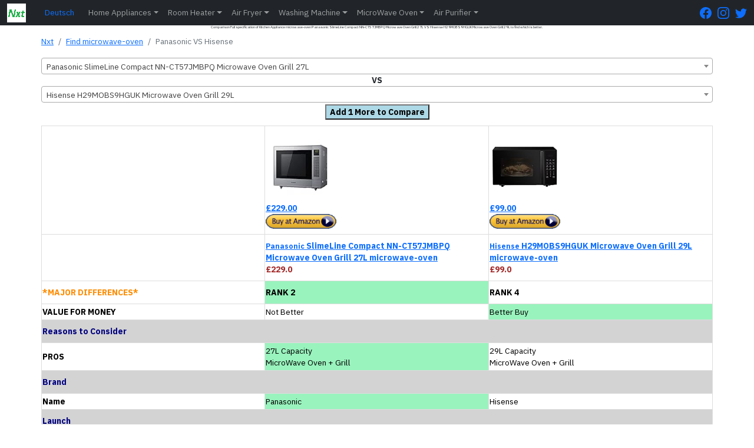

--- FILE ---
content_type: text/html; charset=utf-8
request_url: https://nxtfone.co.uk/microwave-oven/compare/panasonic-slimeline-compact-nn-ct57jmbpq-microwave-oven-grill-27l-vs-hisense-h29mobs9hguk-microwave-oven-grill-29l
body_size: 7332
content:
<!DOCTYPE html>


<html lang="en-GB" prefix="og: https://ogp.me/ns#" dir="ltr">

<head>
  
  <meta charset="utf-8">
  <meta name="viewport" content="width=device-width, initial-scale=1.0" />
  <meta name="robots" content="follow, index"/>
  
  <meta name="keywords" content="Compare Full specification of Kitchen Appliance difference between microwave-oven Panasonic SlimeLine Compact NN-CT57JMBPQ Microwave Oven Grill 27L VS Hisense H29MOBS9HGUK Microwave Oven Grill 29L">
  <meta name="description" content="Comparison Full specification of Kitchen Appliance microwave-oven Panasonic SlimeLine Compact NN-CT57JMBPQ Microwave Oven Grill 27L VS Hisense H29MOBS9HGUK Microwave Oven Grill 29L to find which is better.">

  <title>Compare microwave-oven Panasonic SlimeLine Compact NN-CT57JMBPQ Microwave Oven Grill 27L VS Hisense H29MOBS9HGUK Microwave Oven Grill 29L | NxtFone Great Britain Kitchen Appliance</title>
  <link rel="manifest" href="/app.webmanifest">

  
  <meta property="og:locale" content="en_GB" />
  <meta property="og:type" content="article" />
  <meta property="og:title" content="Compare microwave-oven Panasonic SlimeLine Compact NN-CT57JMBPQ Microwave Oven Grill 27L VS Hisense H29MOBS9HGUK Microwave Oven Grill 29L | NxtFone Great Britain Kitchen Appliance" />
  <meta property="og:description" content="Comparison Full specification of Kitchen Appliance microwave-oven Panasonic SlimeLine Compact NN-CT57JMBPQ Microwave Oven Grill 27L VS Hisense H29MOBS9HGUK Microwave Oven Grill 29L to find which is better." />
  <meta property="og:site_name" content="NxtFone.co.uk" />
  <meta property="og:url" content="https://nxtfone.co.uk/microwave-oven/compare/panasonic-slimeline-compact-nn-ct57jmbpq-microwave-oven-grill-27l-vs-hisense-h29mobs9hguk-microwave-oven-grill-29l" />

  <meta name="twitter:card" content="summary_large_image" />
  <meta name="twitter:title" content="Compare microwave-oven Panasonic SlimeLine Compact NN-CT57JMBPQ Microwave Oven Grill 27L VS Hisense H29MOBS9HGUK Microwave Oven Grill 29L | NxtFone Great Britain Kitchen Appliance" />
  <meta name="twitter:description" content="Comparison Full specification of Kitchen Appliance microwave-oven Panasonic SlimeLine Compact NN-CT57JMBPQ Microwave Oven Grill 27L VS Hisense H29MOBS9HGUK Microwave Oven Grill 29L to find which is better." />
  <meta name="twitter:site" content="@nxtfone" />
  <meta name="twitter:creator" content="@nxtfone" />
  <meta name="twitter:label1" content="Written by" />
  <meta name="twitter:data1" content="nxtfone" />
  <meta name="twitter:label2" content="Time to read" />
  <meta name="twitter:data2" content="10 minutes" />
  
  
    <link rel="canonical" href="https://nxtfone.co.uk/microwave-oven/compare/panasonic-slimeline-compact-nn-ct57jmbpq-microwave-oven-grill-27l-vs-hisense-h29mobs9hguk-microwave-oven-grill-29l/deutsch"  hreflang="de">
    <link rel="alternate" href="https://nxtfone.co.uk/microwave-oven/compare/panasonic-slimeline-compact-nn-ct57jmbpq-microwave-oven-grill-27l-vs-hisense-h29mobs9hguk-microwave-oven-grill-29l" hreflang="en" />
  

  <link rel="shortcut icon" href="/static/img/logonxt.png?v=2" />
  <link rel="apple-touch-icon" href="/static/img/logonxt.png?v=2">

  

  <script type="application/ld+json">
    {
      "@context": "https://schema.org",
      "@type": "WebPage",
      "description": "Comparison Full specification of Kitchen Appliance microwave-oven Panasonic SlimeLine Compact NN-CT57JMBPQ Microwave Oven Grill 27L VS Hisense H29MOBS9HGUK Microwave Oven Grill 29L to find which is better.",
      "url": "https://nxtfone.co.uk/microwave-oven/compare/panasonic-slimeline-compact-nn-ct57jmbpq-microwave-oven-grill-27l-vs-hisense-h29mobs9hguk-microwave-oven-grill-29l",
      "publisher": {
          "@type": "Organization",
          "name": "NxtFone",
          "url": "https://nxtfone.co.uk",
          "logo": "https://nxtfone.co.uk/static/img/logonxt.png"
      },
      "name": "Comparison Full specification of Kitchen Appliance microwave-oven Panasonic SlimeLine Compact NN-CT57JMBPQ Microwave Oven Grill 27L VS Hisense H29MOBS9HGUK Microwave Oven Grill 29L to find which is better. | nxtfone.co.uk"
  }
  </script>
  

    
    <script type="application/ld+json">
    {
      "@context": "https://schema.org",
      "@type": "BreadcrumbList",
      "itemListElement": [{
        "@type": "ListItem",
        "position": 1,
        "item": {
          "@type": "WebPage",
          "@id": "https://nxtfone.co.uk",
          "name": "NxtFone"
            }
      },{
        "@type": "ListItem",
        "position": 2,
        "name": "microwave-oven",
        "item": {
          "@type": "WebPage",
          "@id": "https://nxtfone.co.uk/microwave-oven/find/",
          "name": "Find microwave-oven"
            }
      },{
        "@type": "ListItem",
        "position": 3,
        "name": " Panasonic vs Hisense "
      }]
    }
    </script>
    
  
    <link rel="stylesheet" type="text/css" href="/static/css/style.css?v=7">

  
</head>

<body>
  
<header>
  
    <nav class="navbar navbar-expand-lg navbar-dark bg-dark shadow" style="padding: 0px;">
      <div class="container-fluid">
        <a class="navbar-brand" href="/"><img src="/static/img/logonxt.png?v=2" class="img-fluid" style="height: 32px;width: 32px;" alt="logonxt"></a>

        <button class="navbar-toggler collapsed" type="button" data-bs-toggle="collapse"
          data-bs-target="#navbar-content" aria-controls="navbarsExample01" aria-expanded="false"
          aria-label="Toggle navigation">
          <span class="navbar-toggler-icon"></span>
        </button>

        <div class="collapse navbar-collapse" id="navbar-content">
          
          
<a class="nav-link" href="https://nxtfone.co.uk/microwave-oven/compare/panasonic-slimeline-compact-nn-ct57jmbpq-microwave-oven-grill-27l-vs-hisense-h29mobs9hguk-microwave-oven-grill-29l/deutsch" >Deutsch</a>
<ul class="navbar-nav me-auto">

  <li class="nav-item dropdown">
    <a class="nav-link dropdown-toggle" href="#" data-bs-toggle="dropdown" data-bs-auto-close="outside">Home Appliances</a>
    <ul class="dropdown-menu shadow">
      <li><a class="dropdown-item" href="/roomheater/find/">10 Best Room Heater</a></li>
      <li><a class="dropdown-item" href="/washingmachine/find/">10 Best Washing Machine</a></li>
      <li><a class="dropdown-item" href="/airfryer/find/">10 Best Air Fryer</a></li>
      <li><a class="dropdown-item" href="/microwave-oven/find/">10 Best Microwave Oven</a></li>
      <li><a class="dropdown-item" href="/airpurifier/find/">10 Best Air Purifier</a></li>
    </ul>
  </li>



  
  <li class="nav-item dropdown">
    <a class="nav-link dropdown-toggle" href="#" data-bs-toggle="dropdown" data-bs-auto-close="outside">Room Heater</a>
    <ul class="dropdown-menu shadow">
      <li><a class="dropdown-item" href="/roomheater/find/">Find Room Heater</a></li>
      <li><a class="dropdown-item"
          href="/roomheater/compare">Compare Room Heater</a></li>
    </ul>
  </li>
  
  <li class="nav-item dropdown">
    <a class="nav-link dropdown-toggle" href="#" data-bs-toggle="dropdown" data-bs-auto-close="outside">Air Fryer</a>
    <ul class="dropdown-menu shadow">
      <li><a class="dropdown-item" href="/airfryer/find/">Find Air Fryer</a></li>
      <li><a class="dropdown-item"
          href="/airfryer/compare">Compare Air Fryer</a></li>
    </ul>
  </li>
  
  <li class="nav-item dropdown">
    <a class="nav-link dropdown-toggle" href="#" data-bs-toggle="dropdown" data-bs-auto-close="outside">Washing Machine</a>
    <ul class="dropdown-menu shadow">
      <li><a class="dropdown-item" href="/washingmachine/find/">Find Washing Machine</a></li>
      <li><a class="dropdown-item"
          href="/washingmachine/compare">Compare Washing Machine</a></li>
    </ul>
  </li>

  <li class="nav-item dropdown">
    <a class="nav-link dropdown-toggle" href="#" data-bs-toggle="dropdown" data-bs-auto-close="outside">MicroWave Oven</a>
    <ul class="dropdown-menu shadow">
      <li><a class="dropdown-item" href="/microwave-oven/find/">Find MicroWave Oven</a></li>
      <li><a class="dropdown-item"
          href="/microwave-oven/compare">Compare MicroWave Oven</a></li>
    </ul>
  </li>
  
  <li class="nav-item dropdown">
    <a class="nav-link dropdown-toggle" href="#" data-bs-toggle="dropdown" data-bs-auto-close="outside">Air Purifier</a>
    <ul class="dropdown-menu shadow">
      <li><a class="dropdown-item" href="/airpurifier/find/">Find Air Purifier</a></li>
      <li><a class="dropdown-item"
          href="/airpurifier/compare">Compare Air Purifier</a></li>
    </ul>
  </li>
  
</ul>




          <a href="https://www.facebook.com/nxtfone/"  target="_blank" rel="noopener" style="padding-right: 10px;"  aria-label="FaceBook Page">
            <svg xmlns="http://www.w3.org/2000/svg" width="20" height="20" fill="currentColor" class="bi bi-facebook" viewBox="0 0 16 16">
              <path d="M16 8.049c0-4.446-3.582-8.05-8-8.05C3.58 0-.002 3.603-.002 8.05c0 4.017 2.926 7.347 6.75 7.951v-5.625h-2.03V8.05H6.75V6.275c0-2.017 1.195-3.131 3.022-3.131.876 0 1.791.157 1.791.157v1.98h-1.009c-.993 0-1.303.621-1.303 1.258v1.51h2.218l-.354 2.326H9.25V16c3.824-.604 6.75-3.934 6.75-7.951z"/>
            </svg>
          </a>

          <a href="https://www.instagram.com/nxtfone99"  target="_blank" rel="noopener" style="padding-right: 10px;"  aria-label="Instagram Page">
            <svg xmlns="http://www.w3.org/2000/svg" width="20" height="20" fill="currentColor" class="bi bi-instagram" viewBox="0 0 16 16">
              <path d="M8 0C5.829 0 5.556.01 4.703.048 3.85.088 3.269.222 2.76.42a3.917 3.917 0 0 0-1.417.923A3.927 3.927 0 0 0 .42 2.76C.222 3.268.087 3.85.048 4.7.01 5.555 0 5.827 0 8.001c0 2.172.01 2.444.048 3.297.04.852.174 1.433.372 1.942.205.526.478.972.923 1.417.444.445.89.719 1.416.923.51.198 1.09.333 1.942.372C5.555 15.99 5.827 16 8 16s2.444-.01 3.298-.048c.851-.04 1.434-.174 1.943-.372a3.916 3.916 0 0 0 1.416-.923c.445-.445.718-.891.923-1.417.197-.509.332-1.09.372-1.942C15.99 10.445 16 10.173 16 8s-.01-2.445-.048-3.299c-.04-.851-.175-1.433-.372-1.941a3.926 3.926 0 0 0-.923-1.417A3.911 3.911 0 0 0 13.24.42c-.51-.198-1.092-.333-1.943-.372C10.443.01 10.172 0 7.998 0h.003zm-.717 1.442h.718c2.136 0 2.389.007 3.232.046.78.035 1.204.166 1.486.275.373.145.64.319.92.599.28.28.453.546.598.92.11.281.24.705.275 1.485.039.843.047 1.096.047 3.231s-.008 2.389-.047 3.232c-.035.78-.166 1.203-.275 1.485a2.47 2.47 0 0 1-.599.919c-.28.28-.546.453-.92.598-.28.11-.704.24-1.485.276-.843.038-1.096.047-3.232.047s-2.39-.009-3.233-.047c-.78-.036-1.203-.166-1.485-.276a2.478 2.478 0 0 1-.92-.598 2.48 2.48 0 0 1-.6-.92c-.109-.281-.24-.705-.275-1.485-.038-.843-.046-1.096-.046-3.233 0-2.136.008-2.388.046-3.231.036-.78.166-1.204.276-1.486.145-.373.319-.64.599-.92.28-.28.546-.453.92-.598.282-.11.705-.24 1.485-.276.738-.034 1.024-.044 2.515-.045v.002zm4.988 1.328a.96.96 0 1 0 0 1.92.96.96 0 0 0 0-1.92zm-4.27 1.122a4.109 4.109 0 1 0 0 8.217 4.109 4.109 0 0 0 0-8.217zm0 1.441a2.667 2.667 0 1 1 0 5.334 2.667 2.667 0 0 1 0-5.334z"/>
            </svg>
          </a>

          <a href="https://twitter.com/nxtfone"  target="_blank" rel="noopener">
            <svg xmlns="http://www.w3.org/2000/svg" width="20" height="20" fill="currentColor" class="bi bi-twitter" viewBox="0 0 16 16"  aria-label="Twitter Page">
              <path d="M5.026 15c6.038 0 9.341-5.003 9.341-9.334 0-.14 0-.282-.006-.422A6.685 6.685 0 0 0 16 3.542a6.658 6.658 0 0 1-1.889.518 3.301 3.301 0 0 0 1.447-1.817 6.533 6.533 0 0 1-2.087.793A3.286 3.286 0 0 0 7.875 6.03a9.325 9.325 0 0 1-6.767-3.429 3.289 3.289 0 0 0 1.018 4.382A3.323 3.323 0 0 1 .64 6.575v.045a3.288 3.288 0 0 0 2.632 3.218 3.203 3.203 0 0 1-.865.115 3.23 3.23 0 0 1-.614-.057 3.283 3.283 0 0 0 3.067 2.277A6.588 6.588 0 0 1 .78 13.58a6.32 6.32 0 0 1-.78-.045A9.344 9.344 0 0 0 5.026 15z"/>
            </svg>
          </a>
                    
        </div>
      </div>
    </nav>

  </header>
  


    <div class="container" style="padding: 0px;">
    <div class="row">
      <div class="col">
        <h1 style="font-size: 10%;text-align: center;">Comparison Full specification of Kitchen Appliance microwave-oven Panasonic SlimeLine Compact NN-CT57JMBPQ Microwave Oven Grill 27L VS Hisense H29MOBS9HGUK Microwave Oven Grill 29L to find which is better.</h1>
        
        



<main>
    <nav aria-label="breadcrumb" style="padding-top: 2px;">
        <ol class="breadcrumb">
            <li class="breadcrumb-item"><a href="/">Nxt</a></li>
            <li class="breadcrumb-item">
                <a href="/microwave-oven/find/">Find microwave-oven</a>
            </li>
            <li class="breadcrumb-item active" aria-current="page">
                Panasonic VS Hisense
            </li>
        </ol>
    </nav>

    <div class="d-grid" style="grid-template-columns: 1fr;padding-top: 2px;padding-bottom: 10px;">
        
        <div>
            <select id="select-rh1" aria-label="Example text with button addon" aria-describedby="button-addon1"
                class="productsearch1 form-control" style="width: 100%;">
                <option value="panasonic-slimeline-compact-nn-ct57jmbpq-microwave-oven-grill-27l">Panasonic SlimeLine Compact NN-CT57JMBPQ Microwave Oven Grill 27L</option>
            </select>
        </div>
        <div class="text-center">
            <h7><b>VS</b></h7>
        </div>
        <div>
            <select id="select-rh2" aria-label="Example text with button addon" aria-describedby="button-addon1"
                class="productsearch2 form-control" style="width: 100%;">
                <option value="hisense-h29mobs9hguk-microwave-oven-grill-29l">Hisense H29MOBS9HGUK Microwave Oven Grill 29L</option>
            </select>
        </div>

        <div class="text-center" style="padding-top: 3px;">
            <a href="/microwave-oven/compare/panasonic-slimeline-compact-nn-ct57jmbpq-microwave-oven-grill-27l-vs-hisense-h29mobs9hguk-microwave-oven-grill-29l-vs-toshiba-ml2-ec26sf-bs-microwave-oven-26l-airfry-5-in-1"><button id="addtriple" style="background-color: lightblue;"><b>Add 1 More to Compare</b></button></a>
        </div>
    </div>

    

    <table id="customers" >
        
        <tr>
            <th></th>
            <th>

                <a href="https://www.amazon.co.uk/dp/B07CL3BN96?tag=nxtfone05-21&linkCode=ogi&th=1&psc=1"><img src="https://m.media-amazon.com/images/I/31Esxc+xmEL._SL160_.jpg" width="120" height="120" alt="" style="border:none !important; margin:0px !important;" /><br>£229.00<br><img src="/static/img/buy5.gif"  alt=""  width="120" height="25" style="border:none !important; margin:0px !important;" /></a>
                
            </th>
            <th>
                <a href="https://www.amazon.co.uk/dp/B0B6ZN3QQK?tag=nxtfone05-21&linkCode=ogi&th=1&psc=1"><img src="https://m.media-amazon.com/images/I/41No5tJcXvL._SL160_.jpg" width="120" height="120" alt="" style="border:none !important; margin:0px !important;" /><br>£99.00<br><img src="/static/img/buy5.gif"  alt=""  width="120" height="25" style="border:none !important; margin:0px !important;" /></a>
                
            </th>
        </tr>
        <tr>
            <th></th>
            <th>
                <a href="/microwave-oven/detail/panasonic-slimeline-compact-nn-ct57jmbpq-microwave-oven-grill-27l">
                    <small>Panasonic</small>&nbsp;SlimeLine Compact NN-CT57JMBPQ Microwave Oven Grill 27L microwave-oven
                </a>
                <br>
                <span style="color: brown;">£229.0</span>


            </th>
            <th>
                <a href="/microwave-oven/detail/hisense-h29mobs9hguk-microwave-oven-grill-29l">
                    <small>Hisense</small>&nbsp;H29MOBS9HGUK Microwave Oven Grill 29L microwave-oven
                </a>
                <br>
                <span style="color: brown;">£99.0</span>

            </th>
        </tr>
        <tr>
            <th style="color: darkorange;">*MAJOR DIFFERENCES*</th>
            <th style="background-color: 
                    #99F3BD    
                
                ;"><b>RANK&nbsp;2</th>
            <th style="background-color: 
                    White
                
                ;"><b>RANK&nbsp;4</b></th>
        </tr>
        <tr>

            <td>
                <b>VALUE FOR MONEY</b>
            </td>
            <td style="background-color: 
                                            White
                                        
                                        ;">
                 Not Better
                     </td>
            <td style="background-color: 
                                            #99F3BD    
                                        
                                        ;">
                 Better Buy  </td>
        </tr>

        
        <tr style="background-color: lightgrey;">
            <th colspan="3" style="color:navy;">
                Reasons to Consider
            </th>
            

        </tr>

        

        <tr>
            <td style="color: black;">
                <b>PROS</b>
            </td>
            <td class="winner">
                27L Capacity<br>MicroWave Oven + Grill
            </td>
            <td class="loser">
                29L Capacity<br>MicroWave Oven + Grill
            </td>
        </tr>

        


        
        <tr style="background-color: lightgrey;">
            <th colspan="3" style="color:navy;">
                Brand
            </th>
            

        </tr>

        

        <tr>
            <td style="color: black;">
                <b>Name</b>
            </td>
            <td class="winner">
                Panasonic
            </td>
            <td class="loser">
                Hisense
            </td>
        </tr>

        


        
        <tr style="background-color: lightgrey;">
            <th colspan="3" style="color:navy;">
                Launch
            </th>
            

        </tr>

        

        <tr>
            <td style="color: black;">
                <b>Launch Month</b>
            </td>
            <td class="loser">
                April-2018
            </td>
            <td class="loser">
                July-2022
            </td>
        </tr>

        


        
        <tr style="background-color: lightgrey;">
            <th colspan="3" style="color:navy;">
                Microwave
            </th>
            

        </tr>

        

        <tr>
            <td style="color: black;">
                <b>Type</b>
            </td>
            <td class="loser">
                MicroWave Oven + Grill
            </td>
            <td class="loser">
                MicroWave Oven + Grill
            </td>
        </tr>

        


        
        <tr style="background-color: lightgrey;">
            <th colspan="3" style="color:navy;">
                Cooking technology
            </th>
            

        </tr>

        

        <tr>
            <td style="color: black;">
                <b>Convection Heater element</b>
            </td>
            <td class="loser">
                Quartz
            </td>
            <td class="loser">
                Quartz
            </td>
        </tr>

        

        <tr>
            <td style="color: black;">
                <b>Grill Heater element</b>
            </td>
            <td class="loser">
                Quartz
            </td>
            <td class="loser">
                Quartz
            </td>
        </tr>

        

        <tr>
            <td style="color: black;">
                <b>Microwave</b>
            </td>
            <td class="loser">
                Yes
            </td>
            <td class="loser">
                Yes
            </td>
        </tr>

        

        <tr>
            <td style="color: black;">
                <b>Cavity Material</b>
            </td>
            <td class="loser">
                Ceramic Enamel
            </td>
            <td class="loser">
                Ceramic Enamel
            </td>
        </tr>

        

        <tr>
            <td style="color: black;">
                <b>Turntable Size</b>
            </td>
            <td class="winner">
                34cm
            </td>
            <td class="loser">
                28.8cm
            </td>
        </tr>

        

        <tr>
            <td style="color: black;">
                <b>Special</b>
            </td>
            <td class="loser">
                Inverter technology
            </td>
            <td class="loser">
                Inverter technology
            </td>
        </tr>

        


        
        <tr style="background-color: lightgrey;">
            <th colspan="3" style="color:navy;">
                Cooking
            </th>
            

        </tr>

        

        <tr>
            <td style="color: black;">
                <b>Oven Capacity</b>
            </td>
            <td class="loser">
                27Liters
            </td>
            <td class="winner">
                29Liters
            </td>
        </tr>

        

        <tr>
            <td style="color: black;">
                <b>Temperature Range</b>
            </td>
            <td class="loser">
                100-220 °C
            </td>
            <td class="loser">
                100-220 °C
            </td>
        </tr>

        

        <tr>
            <td style="color: black;">
                <b>Time Range</b>
            </td>
            <td class="loser">
                60mins
            </td>
            <td class="loser">
                60mins
            </td>
        </tr>

        

        <tr>
            <td style="color: black;">
                <b>Temperature control</b>
            </td>
            <td class="loser">
                Yes
            </td>
            <td class="loser">
                Yes
            </td>
        </tr>

        

        <tr>
            <td style="color: black;">
                <b>Power Level</b>
            </td>
            <td class="loser">
                6 MicroWave Power Levels<br>3 Grill Power Levels
            </td>
            <td class="loser">
                6 MicroWave Power Levels<br>Grill Power Level
            </td>
        </tr>

        

        <tr>
            <td style="color: black;">
                <b>Functions</b>
            </td>
            <td class="loser">
                kitchen timer<br>Turbo Defrost<br>29 Auto Programs Including Junior Menu
            </td>
            <td class="loser">
                kitchen timer<br>Weight/Time Defrost<br>Popcorn,Potato,Pizza,Vegatable,Beverage,Reheat
            </td>
        </tr>

        

        <tr>
            <td style="color: black;">
                <b>Bake/Tandoor/Oven</b>
            </td>
            <td class="loser">
                Yes
            </td>
            <td class="loser">
                Yes
            </td>
        </tr>

        

        <tr>
            <td style="color: black;">
                <b>Keep Warm</b>
            </td>
            <td class="loser">
                -
            </td>
            <td class="loser">
                -
            </td>
        </tr>

        

        <tr>
            <td style="color: black;">
                <b>Air Fry</b>
            </td>
            <td class="loser">
                No
            </td>
            <td class="loser">
                No
            </td>
        </tr>

        

        <tr>
            <td style="color: black;">
                <b>Deodorization</b>
            </td>
            <td class="loser">
                No
            </td>
            <td class="loser">
                No
            </td>
        </tr>

        

        <tr>
            <td style="color: black;">
                <b>Add Minutes</b>
            </td>
            <td class="winner">
                +10sec/+30sec/+1min/+10min/+1hour
            </td>
            <td class="loser">
                +30sec
            </td>
        </tr>

        

        <tr>
            <td style="color: black;">
                <b>Presets</b>
            </td>
            <td class="loser">
                29 Auto Programs Including Junior Menu
            </td>
            <td class="loser">
                Weight/Time Defrost<br>Popcorn,Potato,Pizza,Vegatable,Beverage,Reheat
            </td>
        </tr>

        

        <tr>
            <td style="color: black;">
                <b>Special</b>
            </td>
            <td class="loser">
                -
            </td>
            <td class="loser">
                -
            </td>
        </tr>

        


        
        <tr style="background-color: lightgrey;">
            <th colspan="3" style="color:navy;">
                Safety Features
            </th>
            

        </tr>

        

        <tr>
            <td style="color: black;">
                <b>Automatic shut-off</b>
            </td>
            <td class="loser">
                Yes
            </td>
            <td class="loser">
                Yes
            </td>
        </tr>

        

        <tr>
            <td style="color: black;">
                <b>On/off switch</b>
            </td>
            <td class="loser">
                Yes
            </td>
            <td class="loser">
                Yes
            </td>
        </tr>

        

        <tr>
            <td style="color: black;">
                <b>Overheat Protection</b>
            </td>
            <td class="loser">
                Yes
            </td>
            <td class="loser">
                Yes
            </td>
        </tr>

        

        <tr>
            <td style="color: black;">
                <b>Child Safety Lock</b>
            </td>
            <td class="loser">
                Yes
            </td>
            <td class="loser">
                Yes
            </td>
        </tr>

        

        <tr>
            <td style="color: black;">
                <b>Power-on light</b>
            </td>
            <td class="loser">
                Yes
            </td>
            <td class="loser">
                Yes
            </td>
        </tr>

        


        
        <tr style="background-color: lightgrey;">
            <th colspan="3" style="color:navy;">
                Basic Features
            </th>
            

        </tr>

        

        <tr>
            <td style="color: black;">
                <b>Door Type</b>
            </td>
            <td class="loser">
                Handless
            </td>
            <td class="loser">
                Handless
            </td>
        </tr>

        

        <tr>
            <td style="color: black;">
                <b>Door Orientation</b>
            </td>
            <td class="loser">
                Left
            </td>
            <td class="loser">
                Left
            </td>
        </tr>

        

        <tr>
            <td style="color: black;">
                <b>Turn Table on/off</b>
            </td>
            <td class="loser">
                -
            </td>
            <td class="loser">
                -
            </td>
        </tr>

        

        <tr>
            <td style="color: black;">
                <b>Color</b>
            </td>
            <td class="loser">
                Black/Silver
            </td>
            <td class="loser">
                Black/Silver
            </td>
        </tr>

        

        <tr>
            <td style="color: black;">
                <b>Body Material</b>
            </td>
            <td class="loser">
                Steel + Ceramic + Glass
            </td>
            <td class="loser">
                Steel + Ceramic + Glass
            </td>
        </tr>

        

        <tr>
            <td style="color: black;">
                <b>Time control</b>
            </td>
            <td class="loser">
                Yes
            </td>
            <td class="loser">
                Yes
            </td>
        </tr>

        

        <tr>
            <td style="color: black;">
                <b>Ideal for</b>
            </td>
            <td class="loser">
                6-7 people
            </td>
            <td class="loser">
                6-7 people
            </td>
        </tr>

        

        <tr>
            <td style="color: black;">
                <b>LED display</b>
            </td>
            <td class="loser">
                Yes
            </td>
            <td class="loser">
                Yes
            </td>
        </tr>

        

        <tr>
            <td style="color: black;">
                <b>Sound on/off</b>
            </td>
            <td class="loser">
                Yes
            </td>
            <td class="loser">
                Yes
            </td>
        </tr>

        

        <tr>
            <td style="color: black;">
                <b>Digital Temperature display</b>
            </td>
            <td class="loser">
                Yes
            </td>
            <td class="loser">
                Yes
            </td>
        </tr>

        

        <tr>
            <td style="color: black;">
                <b>Cord Size (length)</b>
            </td>
            <td class="loser">
                1m
            </td>
            <td class="loser">
                1m
            </td>
        </tr>

        

        <tr>
            <td style="color: black;">
                <b>Wifi Enabled</b>
            </td>
            <td class="loser">
                -
            </td>
            <td class="loser">
                -
            </td>
        </tr>

        

        <tr>
            <td style="color: black;">
                <b>Portable</b>
            </td>
            <td class="loser">
                Yes
            </td>
            <td class="loser">
                Yes
            </td>
        </tr>

        

        <tr>
            <td style="color: black;">
                <b>Noise Level</b>
            </td>
            <td class="loser">
                50DB
            </td>
            <td class="loser">
                58DB
            </td>
        </tr>

        

        <tr>
            <td style="color: black;">
                <b>Special</b>
            </td>
            <td class="loser">
                -
            </td>
            <td class="loser">
                -
            </td>
        </tr>

        


        
        <tr style="background-color: lightgrey;">
            <th colspan="3" style="color:navy;">
                User Interface
            </th>
            

        </tr>

        

        <tr>
            <td style="color: black;">
                <b>Control Method</b>
            </td>
            <td class="loser">
                Touch Buttons
            </td>
            <td class="loser">
                Push Buttons
            </td>
        </tr>

        

        <tr>
            <td style="color: black;">
                <b>Digital Display</b>
            </td>
            <td class="loser">
                Yes
            </td>
            <td class="loser">
                Yes
            </td>
        </tr>

        


        
        <tr style="background-color: lightgrey;">
            <th colspan="3" style="color:navy;">
                Power Usage
            </th>
            

        </tr>

        

        <tr>
            <td style="color: black;">
                <b>Plug Type</b>
            </td>
            <td class="loser">
                15A
            </td>
            <td class="loser">
                15A
            </td>
        </tr>

        

        <tr>
            <td style="color: black;">
                <b>Rated Power Input</b>
            </td>
            <td class="winner">
                1300W
            </td>
            <td class="loser">
                900W
            </td>
        </tr>

        

        <tr>
            <td style="color: black;">
                <b>Power Consumption Microwave</b>
            </td>
            <td class="winner">
                1000W
            </td>
            <td class="loser">
                900W
            </td>
        </tr>

        

        <tr>
            <td style="color: black;">
                <b>Power Consumption Oven/Convection</b>
            </td>
            <td class="winner">
                1300W
            </td>
            <td class="loser">
                900W
            </td>
        </tr>

        

        <tr>
            <td style="color: black;">
                <b>Power Consumption Grill</b>
            </td>
            <td class="winner">
                1300W
            </td>
            <td class="loser">
                1000W
            </td>
        </tr>

        

        <tr>
            <td style="color: black;">
                <b>Rated Voltage</b>
            </td>
            <td class="loser">
                230V/50Hz
            </td>
            <td class="loser">
                230V/50Hz
            </td>
        </tr>

        

        <tr>
            <td style="color: black;">
                <b>Energy efficiency feature</b>
            </td>
            <td class="loser">
                -
            </td>
            <td class="loser">
                -
            </td>
        </tr>

        


        
        <tr style="background-color: lightgrey;">
            <th colspan="3" style="color:navy;">
                Dimensions
            </th>
            

        </tr>

        

        <tr>
            <td style="color: black;">
                <b>Height</b>
            </td>
            <td class="winner">
                31.0cm
            </td>
            <td class="loser">
                39.5cm
            </td>
        </tr>

        

        <tr>
            <td style="color: black;">
                <b>Width</b>
            </td>
            <td class="loser">
                52.0cm
            </td>
            <td class="winner">
                49.5cm
            </td>
        </tr>

        

        <tr>
            <td style="color: black;">
                <b>Depth</b>
            </td>
            <td class="loser">
                39.5cm
            </td>
            <td class="winner">
                29cm
            </td>
        </tr>

        

        <tr>
            <td style="color: black;">
                <b>Weight</b>
            </td>
            <td class="loser">
                13.8kg
            </td>
            <td class="loser">
                13.6kg
            </td>
        </tr>

        


        
        <tr style="background-color: lightgrey;">
            <th colspan="3" style="color:navy;">
                Warranty\Guarantee
            </th>
            

        </tr>

        

        <tr>
            <td style="color: black;">
                <b>Body and electrical components Warranty</b>
            </td>
            <td class="loser">
                1 year standard warranty on Product
            </td>
            <td class="loser">
                1 year standard warranty on Product
            </td>
        </tr>

        


        
        <tr style="background-color: lightgrey;">
            <th colspan="3" style="color:navy;">
                Sales Package
            </th>
            

        </tr>

        

        <tr>
            <td style="color: black;">
                <b>Net contents</b>
            </td>
            <td class="loser">
                Microwave,Turntable (Round Glass Tray), Round Wire Rack, Round Enamel Tray
            </td>
            <td class="loser">
                Microwave,Turntable (Round Glass Tray), Round Wire Rack, Round Enamel Tray
            </td>
        </tr>

        


        
        <tr style="background-color: lightgrey;">
            <th colspan="3" style="color:navy;">
                Product Page
            </th>
            

        </tr>

        

        <tr>
            <td style="color: black;">
                <b>Amazon Shop</b>
            </td>
            <td class="loser">
                <a href="https://www.amazon.co.uk/dp/B07CL3BN96?tag=nxtfone05-21&linkCode=ogi&th=1&psc=1">Panasonic SlimeLine Compact NN-CT57JMBPQ Microwave Oven Grill 27L</a>
            </td>
            <td class="loser">
                <a href="https://www.amazon.co.uk/dp/B0B6ZN3QQK?tag=nxtfone05-21&linkCode=ogi&th=1&psc=1">Hisense H29MOBS9HGUK Microwave Oven Grill 29L</a>
            </td>
        </tr>

        


        
    </table>
    
    
    <br>
    <a style="font-size: xx-large;" href="/microwave-oven/find/" target="_blank" rel="noopener noreferrer">10 Best microwave-oven 2024</a>
    <br>
    <br>
    <h5 style="color: black;"><b><u>Similar Comparisions</u></b></h5>
    

    <a href="/microwave-oven/compare/panasonic-slimeline-compact-nn-ct57jmbpq-microwave-oven-grill-27l-vs-toshiba-ml2-ec26sf-bs-microwave-oven-26l-airfry-5-in-1" style="color: brown;" target="_blank"
            rel="noopener noreferrer">
            <small>Panasonic</small> <b>SlimeLine Compact NN-CT57JMBPQ Microwave Oven Grill 27L</b><b style="color: green;">(&#11165;2)</b> <b style="color: black;">VS</b> <small>Toshiba</small> <b>ML2-EC26SF-BS Microwave Oven 26L AirFry 5 in 1</b><b style="color: green;">(&#11167;3)</b>
    </a>
    <br>
    <br>
    
        

    <a href="/microwave-oven/compare/hisense-h29mobs9hguk-microwave-oven-grill-29l-vs-samsung-mc28h5013as-microwave-oven-28l" style="color: brown;" target="_blank"
            rel="noopener noreferrer">
            <small>Hisense</small> <b>H29MOBS9HGUK Microwave Oven Grill 29L</b><b style="color: green;">(&#11165;4)</b> <b style="color: black;">VS</b> <small>Samsung</small> <b>MC28H5013AS Microwave Oven 28L</b><b style="color: green;">(&#11167;5)</b>
    </a>
    <br>
    <br>
    
        

    <a href="/microwave-oven/compare/hisense-h29mobs9hguk-microwave-oven-grill-29l-vs-samsung-ms23f301tfk-microwave-oven-solo-23l" style="color: brown;" target="_blank"
            rel="noopener noreferrer">
            <small>Hisense</small> <b>H29MOBS9HGUK Microwave Oven Grill 29L</b><b style="color: green;">(&#11165;4)</b> <b style="color: black;">VS</b> <small>Samsung</small> <b>MS23F301TFK Microwave Oven Solo 23L</b><b style="color: green;">(&#11167;6)</b>
    </a>
    <br>
    <br>
    
        

    <a href="/microwave-oven/compare/hisense-h29mobs9hguk-microwave-oven-grill-29l-vs-samsung-ms23k3513ak-microwave-solo-23l" style="color: brown;" target="_blank"
            rel="noopener noreferrer">
            <small>Hisense</small> <b>H29MOBS9HGUK Microwave Oven Grill 29L</b><b style="color: green;">(&#11165;4)</b> <b style="color: black;">VS</b> <small>Samsung</small> <b>MS23K3513AK Microwave Solo 23L</b><b style="color: green;">(&#11167;6)</b>
    </a>
    <br>
    <br>
    
        
    
    <br>
        
    

    <br>
    <a href="https://speakercost.com/?locale=uk" style="font-size: xx-large;text-align: center;"  target="_blank" rel="noopener noreferrer">
        <figure>
            <img loading="lazy" src="https://m.media-amazon.com/images/I/41akA9Ib0kL._SY160.jpg"  alt="" style="border:none !important; margin:0px !important;" />
            <figcaption><b>UPTO 50% OFF Bluetooth Speaker</b></figcaption>
        </figure>
    </a>



</main>


<script src="https://code.jquery.com/jquery-1.12.4.min.js" integrity="sha256-ZosEbRLbNQzLpnKIkEdrPv7lOy9C27hHQ+Xp8a4MxAQ=" crossorigin="anonymous"></script>
   
<script type="text/javascript">
    $(document).ready(function () {
        $('.productsearch1').select2({
            placeholder: "Search microwave-oven",
            selectOnClose: true,
            ajax: {
                delay: 350,

                url: '/ajax/product-search',
                dataType: 'json',
                data: function (params) {
                    var query = {
                        product: 'microwave-oven',
                        searchtext: params.term,
                    }
                    return query;
                }
            }
        });

        $('.productsearch2').select2({
            placeholder: "Search microwave-oven",
            selectOnClose: true,
            
            ajax: {
                delay: 350,

                url: '/ajax/product-search',
                dataType: 'json',
                data: function (params) {
                    var query = {
                        product: 'microwave-oven',
                        searchtext: params.term,
                    }
                    return query;
                }
            }
        });

    });


    $('#select-rh1').on('change', function (e) {
        //mainSearch();
        window.open("/microwave-oven/compare/" + $('#select-rh1').val() + '-vs-' + $('#select-rh2').val() + "", "_blank") || window.location.replace("/microwave-oven/compare/" + $('#select-rh1').val() + '-vs-' + $('#select-rh2').val() + "");
    });

    $('#select-rh2').on('change', function (e) {
        //mainSearch();
        window.open("/microwave-oven/compare/" + $('#select-rh1').val() + '-vs-' + $('#select-rh2').val() + "", "_blank") || window.location.replace("/microwave-oven/compare/" + $('#select-rh1').val() + '-vs-' + $('#select-rh2').val() + "");
    });

    

</script>

        
    <br>

    

      </div>
    </div>
  </div>

  <div class="container">
    <div class="row">
      <div class="col">
        <br>
        <div class="footer">
          
  <a href="/">Home</a> |
  <a href="/about"  target="_blank" rel="noopener noreferrer">About Us</a> |
  <a href="/contactus"  target="_blank" rel="noopener noreferrer">Contact Us</a> |
  <a href="/affiliate-disclosure"  target="_blank" rel="noopener noreferrer">Affiliate Disclosure</a> |
  <a href="/sitemap.xml">Sitemap</a> |
  <a href="https://nxtfone.com" target="_blank" rel="nofollow">NxtFone India</a> |
  <a href="https://nxtfone.co.uk" target="_blank" rel="nofollow">NxtFone UK</a>
  <br>
  <i class='far fa-copyright'></i> CompareRank Web Private Limited. All Rights Reserved.

        
        </div>
      </div>
    </div>
  </div>

  <link href="https://fonts.googleapis.com/css2?family=IBM+Plex+Sans:wght@300;400;700&display=swap" rel="stylesheet">
  
  <link href="https://cdn.jsdelivr.net/npm/select2@4.1.0-rc.0/dist/css/select2.min.css" rel="stylesheet" />
  
  <script async src="https://cdn.jsdelivr.net/npm/bootstrap@5.0.2/dist/js/bootstrap.bundle.min.js"
  integrity="sha384-MrcW6ZMFYlzcLA8Nl+NtUVF0sA7MsXsP1UyJoMp4YLEuNSfAP+JcXn/tWtIaxVXM"
  crossorigin="anonymous"></script>
  
  <script defer src="https://cdn.jsdelivr.net/npm/select2@4.1.0-rc.0/dist/js/select2.min.js"></script>

  


  <!-- Google tag (gtag.js) -->
<script async src="https://www.googletagmanager.com/gtag/js?id=G-VKY67109JD"></script>
<script>
  window.dataLayer = window.dataLayer || [];
  function gtag(){dataLayer.push(arguments);}
  gtag('js', new Date());

  gtag('config', 'G-VKY67109JD');
</script>

<script type="text/javascript">
  (function(c,l,a,r,i,t,y){
      c[a]=c[a]||function(){(c[a].q=c[a].q||[]).push(arguments)};
      t=l.createElement(r);t.async=1;t.src="https://www.clarity.ms/tag/"+i;
      y=l.getElementsByTagName(r)[0];y.parentNode.insertBefore(t,y);
  })(window, document, "clarity", "script", "huy2pj6gse");
</script>





<script>
  if ('serviceWorker' in navigator) {
     //console.log("Will the service worker register?");
     navigator.serviceWorker.register('/service-worker.js')
       .then(function(reg){
         //console.log("Yes, it did.");
      }).catch(function(err) {
         //console.log("No it didn't. This happened:", err)
     });
  }
</script>

</body>

</html>